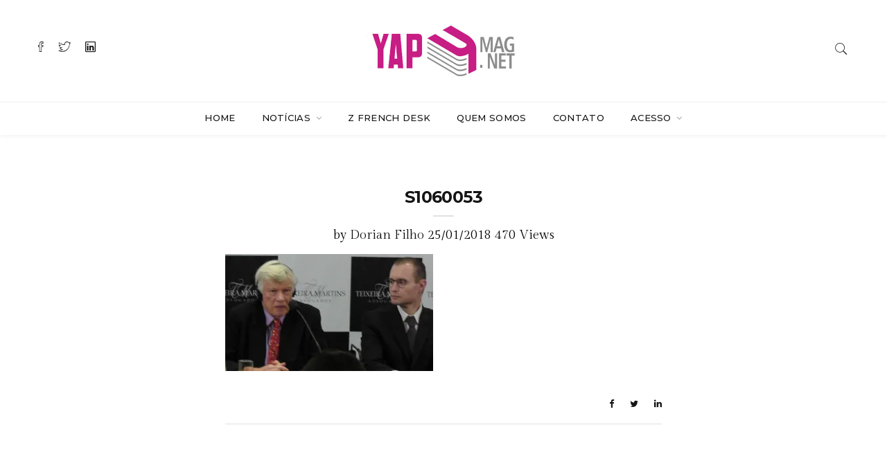

--- FILE ---
content_type: text/html; charset=UTF-8
request_url: http://yapmag.net/s1060053/
body_size: 8739
content:

<!DOCTYPE html>
<html lang="pt-BR" prefix="og: http://ogp.me/ns#" class="no-js">
<head>
	<meta charset="UTF-8">
	<meta name="viewport" content="width=device-width, initial-scale=1">
	<link rel="profile" href="http://gmpg.org/xfn/11">
		<title>S1060053 - YAPMAG</title>
                        <script>
                            /* You can add more configuration options to webfontloader by previously defining the WebFontConfig with your options */
                            if ( typeof WebFontConfig === "undefined" ) {
                                WebFontConfig = new Object();
                            }
                            WebFontConfig['google'] = {families: ['Gilda+Display:400', 'Montserrat:700', 'Martel+Sans:600,400&subset=latin']};

                            (function() {
                                var wf = document.createElement( 'script' );
                                wf.src = 'https://ajax.googleapis.com/ajax/libs/webfont/1.5.3/webfont.js';
                                wf.type = 'text/javascript';
                                wf.async = 'true';
                                var s = document.getElementsByTagName( 'script' )[0];
                                s.parentNode.insertBefore( wf, s );
                            })();
                        </script>
                        
<!-- This site is optimized with the Yoast SEO plugin v4.6 - https://yoast.com/wordpress/plugins/seo/ -->
<link rel="canonical" href="http://yapmag.net/s1060053/" />
<meta property="og:locale" content="pt_BR" />
<meta property="og:type" content="article" />
<meta property="og:title" content="S1060053 - YAPMAG" />
<meta property="og:description" content="Related" />
<meta property="og:url" content="http://yapmag.net/s1060053/" />
<meta property="og:site_name" content="YAPMAG" />
<meta property="og:image" content="http://yapmag.net/wp-content/uploads/2018/01/S1060053.jpg" />
<meta name="twitter:card" content="summary" />
<meta name="twitter:description" content="Related" />
<meta name="twitter:title" content="S1060053 - YAPMAG" />
<meta name="twitter:image" content="http://yapmag.net/wp-content/uploads/2018/01/S1060053.jpg" />
<!-- / Yoast SEO plugin. -->

<link rel='dns-prefetch' href='//s0.wp.com' />
<link rel='dns-prefetch' href='//secure.gravatar.com' />
<link rel='dns-prefetch' href='//fonts.googleapis.com' />
<link rel='dns-prefetch' href='//s.w.org' />
<link rel="alternate" type="application/rss+xml" title="Feed para YAPMAG &raquo;" href="http://yapmag.net/feed/" />
<link rel="alternate" type="application/rss+xml" title="Feed de comentários para YAPMAG &raquo;" href="http://yapmag.net/comments/feed/" />
<link rel="alternate" type="application/rss+xml" title="Feed de comentários para YAPMAG &raquo; S1060053" href="http://yapmag.net/feed/?attachment_id=2239" />
		<script type="text/javascript">
			window._wpemojiSettings = {"baseUrl":"https:\/\/s.w.org\/images\/core\/emoji\/2.2.1\/72x72\/","ext":".png","svgUrl":"https:\/\/s.w.org\/images\/core\/emoji\/2.2.1\/svg\/","svgExt":".svg","source":{"concatemoji":"http:\/\/yapmag.net\/wp-includes\/js\/wp-emoji-release.min.js?ver=10382ddef44bfbf58206e7132ad837ae"}};
			!function(t,a,e){var r,n,i,o=a.createElement("canvas"),l=o.getContext&&o.getContext("2d");function c(t){var e=a.createElement("script");e.src=t,e.defer=e.type="text/javascript",a.getElementsByTagName("head")[0].appendChild(e)}for(i=Array("flag","emoji4"),e.supports={everything:!0,everythingExceptFlag:!0},n=0;n<i.length;n++)e.supports[i[n]]=function(t){var e,a=String.fromCharCode;if(!l||!l.fillText)return!1;switch(l.clearRect(0,0,o.width,o.height),l.textBaseline="top",l.font="600 32px Arial",t){case"flag":return(l.fillText(a(55356,56826,55356,56819),0,0),o.toDataURL().length<3e3)?!1:(l.clearRect(0,0,o.width,o.height),l.fillText(a(55356,57331,65039,8205,55356,57096),0,0),e=o.toDataURL(),l.clearRect(0,0,o.width,o.height),l.fillText(a(55356,57331,55356,57096),0,0),e!==o.toDataURL());case"emoji4":return l.fillText(a(55357,56425,55356,57341,8205,55357,56507),0,0),e=o.toDataURL(),l.clearRect(0,0,o.width,o.height),l.fillText(a(55357,56425,55356,57341,55357,56507),0,0),e!==o.toDataURL()}return!1}(i[n]),e.supports.everything=e.supports.everything&&e.supports[i[n]],"flag"!==i[n]&&(e.supports.everythingExceptFlag=e.supports.everythingExceptFlag&&e.supports[i[n]]);e.supports.everythingExceptFlag=e.supports.everythingExceptFlag&&!e.supports.flag,e.DOMReady=!1,e.readyCallback=function(){e.DOMReady=!0},e.supports.everything||(r=function(){e.readyCallback()},a.addEventListener?(a.addEventListener("DOMContentLoaded",r,!1),t.addEventListener("load",r,!1)):(t.attachEvent("onload",r),a.attachEvent("onreadystatechange",function(){"complete"===a.readyState&&e.readyCallback()})),(r=e.source||{}).concatemoji?c(r.concatemoji):r.wpemoji&&r.twemoji&&(c(r.twemoji),c(r.wpemoji)))}(window,document,window._wpemojiSettings);
		</script>
		<style type="text/css">
img.wp-smiley,
img.emoji {
	display: inline !important;
	border: none !important;
	box-shadow: none !important;
	height: 1em !important;
	width: 1em !important;
	margin: 0 .07em !important;
	vertical-align: -0.1em !important;
	background: none !important;
	padding: 0 !important;
}
</style>
<link rel='stylesheet' id='jetpack_related-posts-group-css' href='http://yapmag.net/wp-content/plugins/bwp-minify/min/?f=wp-content/plugins/jetpack/modules/related-posts/related-posts.css,wp-content/plugins/menu-icons/css/extra.min.css,wp-content/plugins/contact-form-7/includes/css/styles.css,wp-content/plugins/easy-facebook-likebox/public/assets/css/public.css,wp-content/plugins/easy-facebook-likebox/public/assets/css/font-awesome.css,wp-content/plugins/easy-facebook-likebox/public/assets/css/animate.css,wp-content/plugins/easy-facebook-likebox/public/assets/popup/magnific-popup.css,wp-content/plugins/minimag-toolkit/lib/css/plugin.css,wp-content/plugins/recurring-donation/css/style.css,wp-content/plugins/recurring-donation/css/jquery-ui-styles.css' type='text/css' media='all' />
<link rel='stylesheet' id='dashicons-css'  href='http://yapmag.net/wp-includes/css/dashicons.min.css?ver=10382ddef44bfbf58206e7132ad837ae' type='text/css' media='all' />
<link rel='stylesheet' id='bbp-default-group-css' href='http://yapmag.net/wp-content/plugins/bwp-minify/min/?f=wp-content/plugins/bbpress/templates/default/css/bbpress.css' type='text/css' media='screen' />
<link rel='stylesheet' id='rs-plugin-settings-group-css' href='http://yapmag.net/wp-content/plugins/bwp-minify/min/?f=wp-content/plugins/revslider/public/assets/css/settings.css,wp-content/plugins/user-registration/assets/css/user-registration.css,wp-content/plugins/user-registration/assets/css/my-account-layout.css,wp-content/plugins/wp-pagenavi/pagenavi-css.css,wp-content/themes/minimag/assets/css/loader.css,wp-content/plugins/menu-icons/vendor/kucrut/icon-picker/css/types/font-awesome.min.css,wp-content/themes/minimag/assets/css/bootstrap.css,wp-content/themes/minimag/assets/css/elegant-icons.css,wp-content/themes/minimag/assets/css/animate.css,wp-content/themes/minimag/assets/css/owl-carousel.css' type='text/css' media='all' />
<style id='rs-plugin-settings-inline-css' type='text/css'>
#rs-demo-id {}
</style>
<link rel='stylesheet' id='user-registration-smallscreen-group-css' href='http://yapmag.net/wp-content/plugins/bwp-minify/min/?f=wp-content/plugins/user-registration/assets/css/user-registration-smallscreen.css' type='text/css' media='only screen and (max-width: 768px)' />
<link rel='stylesheet' id='minimag-fonts-css'  href='https://fonts.googleapis.com/css?family=Montserrat%3A100%2C100i%2C200%2C200i%2C300%2C300i%2C400%2C400i%2C500%2C500i%2C600%2C600i%2C700%2C700i%2C800%2C800i%2C900%2C900i%7CHind%3A300%2C400%2C500%2C600%2C700&#038;subset=latin%2Clatin-ext&#038;ver=10382ddef44bfbf58206e7132ad837ae' type='text/css' media='all' />
<link rel='stylesheet' id='magnific-popup-group-css' href='http://yapmag.net/wp-content/plugins/bwp-minify/min/?f=wp-content/themes/minimag/assets/css/magnific-popup.css,wp-content/themes/minimag/assets/css/strockgap-icon.css,wp-content/themes/minimag/assets/css/bootstrap-select.css,wp-content/themes/minimag/assets/css/ionicons.css,wp-content/themes/minimag/assets/css/pe-icons.css,wp-content/themes/minimag/assets/slick/slick.css,wp-content/themes/minimag/assets/slick/slick-theme.css,wp-content/themes/minimag/style.css,wp-content/plugins/jetpack/modules/widgets/eu-cookie-law/style.css,wp-content/plugins/jetpack/modules/widgets/social-icons/social-icons.css' type='text/css' media='all' />
<link rel='stylesheet' id='jetpack_image_widget-group-css' href='http://yapmag.net/wp-content/plugins/bwp-minify/min/?f=wp-content/plugins/jetpack/modules/widgets/image-widget/style.css,wp-content/plugins/wp-linkedin/style.css,wp-content/plugins/mailchimp-for-wp/assets/css/form-themes.min.css,wp-content/plugins/jetpack/css/jetpack.css' type='text/css' media='all' />
<script type='text/javascript' src='http://yapmag.net/wp-includes/js/jquery/jquery.js?ver=1.12.4'></script>
<script type='text/javascript' src='http://yapmag.net/wp-includes/js/jquery/jquery-migrate.min.js?ver=1.4.1'></script>
<script type='text/javascript'>
/* <![CDATA[ */
var related_posts_js_options = {"post_heading":"h4"};
/* ]]> */
</script>
<script type='text/javascript'>
/* <![CDATA[ */
var public_ajax = {"ajax_url":"http:\/\/yapmag.net\/wp-admin\/admin-ajax.php"};
var public_ajax = {"ajax_url":"http:\/\/yapmag.net\/wp-admin\/admin-ajax.php"};
/* ]]> */
</script>
<script type='text/javascript' src='http://yapmag.net/wp-content/plugins/bwp-minify/min/?f=wp-content/plugins/jetpack/_inc/build/related-posts/related-posts.min.js,wp-content/plugins/easy-facebook-likebox/public/assets/popup/jquery.magnific-popup.min.js,wp-content/plugins/easy-facebook-likebox/public/assets/js/jquery.cookie.js,wp-content/plugins/easy-facebook-likebox/public/assets/js/public.js,wp-content/plugins/minimag-toolkit/lib/js/plugin.js,wp-includes/js/jquery/ui/core.min.js,wp-includes/js/jquery/ui/widget.min.js,wp-includes/js/jquery/ui/tabs.min.js,wp-content/plugins/recurring-donation/js/script.js,wp-content/plugins/revslider/public/assets/js/jquery.themepunch.tools.min.js'></script>
<script type='text/javascript' src='http://yapmag.net/wp-content/plugins/bwp-minify/min/?f=wp-content/plugins/revslider/public/assets/js/jquery.themepunch.revolution.min.js,wp-content/themes/minimag/js/html5/respond.min.js,wp-content/themes/minimag/assets/js/modernizr.js,wp-content/themes/minimag/assets/js/popper.min.js,wp-content/themes/minimag/assets/js/bootstrap.js,wp-content/themes/minimag/assets/js/easing.js,wp-content/themes/minimag/assets/js/appear.js,wp-content/themes/minimag/assets/js/isotope.pkgd.min.js,wp-content/themes/minimag/assets/js/owl-carousel.js,wp-content/themes/minimag/assets/js/animate-number.js'></script>
<script type='text/javascript' src='http://yapmag.net/wp-content/plugins/bwp-minify/min/?f=wp-content/themes/minimag/assets/js/magnific-popup.js,wp-content/themes/minimag/assets/js/bootstrap-select.js,wp-content/themes/minimag/assets/slick/slick.min.js,wp-content/themes/minimag/assets/js/functions.js'></script>
<link rel='https://api.w.org/' href='http://yapmag.net/wp-json/' />
<link rel="EditURI" type="application/rsd+xml" title="RSD" href="http://yapmag.net/xmlrpc.php?rsd" />
<link rel="wlwmanifest" type="application/wlwmanifest+xml" href="http://yapmag.net/wp-includes/wlwmanifest.xml" /> 

<link rel='shortlink' href='https://wp.me/a7NkK5-A7' />
<link rel="alternate" type="application/json+oembed" href="http://yapmag.net/wp-json/oembed/1.0/embed?url=http%3A%2F%2Fyapmag.net%2Fs1060053%2F" />
<link rel="alternate" type="text/xml+oembed" href="http://yapmag.net/wp-json/oembed/1.0/embed?url=http%3A%2F%2Fyapmag.net%2Fs1060053%2F&#038;format=xml" />
<script type="text/javascript">
(function(url){
	if(/(?:Chrome\/26\.0\.1410\.63 Safari\/537\.31|WordfenceTestMonBot)/.test(navigator.userAgent)){ return; }
	var addEvent = function(evt, handler) {
		if (window.addEventListener) {
			document.addEventListener(evt, handler, false);
		} else if (window.attachEvent) {
			document.attachEvent('on' + evt, handler);
		}
	};
	var removeEvent = function(evt, handler) {
		if (window.removeEventListener) {
			document.removeEventListener(evt, handler, false);
		} else if (window.detachEvent) {
			document.detachEvent('on' + evt, handler);
		}
	};
	var evts = 'contextmenu dblclick drag dragend dragenter dragleave dragover dragstart drop keydown keypress keyup mousedown mousemove mouseout mouseover mouseup mousewheel scroll'.split(' ');
	var logHuman = function() {
		var wfscr = document.createElement('script');
		wfscr.type = 'text/javascript';
		wfscr.async = true;
		wfscr.src = url + '&r=' + Math.random();
		(document.getElementsByTagName('head')[0]||document.getElementsByTagName('body')[0]).appendChild(wfscr);
		for (var i = 0; i < evts.length; i++) {
			removeEvent(evts[i], logHuman);
		}
	};
	for (var i = 0; i < evts.length; i++) {
		addEvent(evts[i], logHuman);
	}
})('//yapmag.net/?wordfence_lh=1&hid=646BD05E7DFA704309193ED788156A39');
</script>
<link rel='dns-prefetch' href='//v0.wordpress.com'/>
<link rel='dns-prefetch' href='//i0.wp.com'/>
<link rel='dns-prefetch' href='//i1.wp.com'/>
<link rel='dns-prefetch' href='//i2.wp.com'/>
<style type='text/css'>img#wpstats{display:none}</style><meta name="generator" content="Powered by WPBakery Page Builder - drag and drop page builder for WordPress."/>
<!--[if lte IE 9]><link rel="stylesheet" type="text/css" href="http://yapmag.net/wp-content/plugins/js_composer/assets/css/vc_lte_ie9.min.css" media="screen"><![endif]--><meta name="generator" content="Powered by Slider Revolution 5.4.7.4 - responsive, Mobile-Friendly Slider Plugin for WordPress with comfortable drag and drop interface." />
<link rel="icon" href="https://i0.wp.com/yapmag.net/wp-content/uploads/2017/03/cropped-cropped-proposition_3-logo-youagencypress-2.jpg?fit=32%2C32" sizes="32x32" />
<link rel="icon" href="https://i0.wp.com/yapmag.net/wp-content/uploads/2017/03/cropped-cropped-proposition_3-logo-youagencypress-2.jpg?fit=192%2C192" sizes="192x192" />
<link rel="apple-touch-icon-precomposed" href="https://i0.wp.com/yapmag.net/wp-content/uploads/2017/03/cropped-cropped-proposition_3-logo-youagencypress-2.jpg?fit=180%2C180" />
<meta name="msapplication-TileImage" content="https://i0.wp.com/yapmag.net/wp-content/uploads/2017/03/cropped-cropped-proposition_3-logo-youagencypress-2.jpg?fit=270%2C270" />
<script type="text/javascript">function setREVStartSize(e){									
						try{ e.c=jQuery(e.c);var i=jQuery(window).width(),t=9999,r=0,n=0,l=0,f=0,s=0,h=0;
							if(e.responsiveLevels&&(jQuery.each(e.responsiveLevels,function(e,f){f>i&&(t=r=f,l=e),i>f&&f>r&&(r=f,n=e)}),t>r&&(l=n)),f=e.gridheight[l]||e.gridheight[0]||e.gridheight,s=e.gridwidth[l]||e.gridwidth[0]||e.gridwidth,h=i/s,h=h>1?1:h,f=Math.round(h*f),"fullscreen"==e.sliderLayout){var u=(e.c.width(),jQuery(window).height());if(void 0!=e.fullScreenOffsetContainer){var c=e.fullScreenOffsetContainer.split(",");if (c) jQuery.each(c,function(e,i){u=jQuery(i).length>0?u-jQuery(i).outerHeight(!0):u}),e.fullScreenOffset.split("%").length>1&&void 0!=e.fullScreenOffset&&e.fullScreenOffset.length>0?u-=jQuery(window).height()*parseInt(e.fullScreenOffset,0)/100:void 0!=e.fullScreenOffset&&e.fullScreenOffset.length>0&&(u-=parseInt(e.fullScreenOffset,0))}f=u}else void 0!=e.minHeight&&f<e.minHeight&&(f=e.minHeight);e.c.closest(".rev_slider_wrapper").css({height:f})					
						}catch(d){console.log("Failure at Presize of Slider:"+d)}						
					};</script>
			<style type="text/css" id="wp-custom-css">
				/*
You can add your own CSS here.

Click the help icon above to learn more.
*/

.header_s.header_s3 .menu-block .ownavigation>a.image-logo>img {
    max-width: 200px;
    height: 65px;
	
}

.header_s.header_s3 .menu-block .ownavigation>a.image-logo {
    display: contents;
    padding: 0;
}

.entry-cover{
display: flex !important;
    align-items: center !important;
    justify-content: center !important;
}
.wp-caption img{
margin: auto !important;

}
.entry-cover a{
	margin-top: 18px;
}
.ion-ios-email-outline:before {
    content: "\f422";
    margin-right: 10px;
}
.header_s .ownavigation .navbar-nav li .dropdown-menu li>a {
    font-family: 'Montserrat',sans-serif;
    font-size: 14px;
    color: #151515;
    text-transform: capitalize;
}


.header_s .ownavigation .navbar-nav li .dropdown-menu li>a:hover {
    color: #717171;
}

.post-layout-one .entry-title{
font-size:19px !important;
}
.post-layout-one .entry-content p{
font-size:15px !important;
}

.content-area article{	
    max-width: 630px !important;
    margin: auto !important;
}

.blog-interna article{
    max-width: 100% !important;    
}


.wpcf7-form .wpcf7-form-control {
	color: #131111;
}			</style>
		<style type="text/css" title="dynamic-css" class="options-output">body{font-family:"Gilda Display";font-weight:400;font-style:normal;color:#000000;font-size:18px;opacity: 1;visibility: visible;-webkit-transition: opacity 0.24s ease-in-out;-moz-transition: opacity 0.24s ease-in-out;transition: opacity 0.24s ease-in-out;}.wf-loading body{opacity: 0;}.ie.wf-loading body{visibility: hidden;}h1{font-family:Georgia, serif;line-height:30px;font-weight:400;font-style:italic;color:#6d6d6d;font-size:18px;opacity: 1;visibility: visible;-webkit-transition: opacity 0.24s ease-in-out;-moz-transition: opacity 0.24s ease-in-out;transition: opacity 0.24s ease-in-out;}.wf-loading h1{opacity: 0;}.ie.wf-loading h1{visibility: hidden;}h2{font-family:Montserrat;line-height:30px;font-weight:700;font-style:normal;color:#6d6d6d;font-size:18px;opacity: 1;visibility: visible;-webkit-transition: opacity 0.24s ease-in-out;-moz-transition: opacity 0.24s ease-in-out;transition: opacity 0.24s ease-in-out;}.wf-loading h2{opacity: 0;}.ie.wf-loading h2{visibility: hidden;}h3{font-family:"Martel Sans";line-height:30px;font-weight:600;font-style:normal;color:#6d6d6d;font-size:24px;opacity: 1;visibility: visible;-webkit-transition: opacity 0.24s ease-in-out;-moz-transition: opacity 0.24s ease-in-out;transition: opacity 0.24s ease-in-out;}.wf-loading h3{opacity: 0;}.ie.wf-loading h3{visibility: hidden;}h4{font-family:"Gilda Display";line-height:30px;font-weight:400;font-style:normal;color:#6d6d6d;font-size:18px;opacity: 1;visibility: visible;-webkit-transition: opacity 0.24s ease-in-out;-moz-transition: opacity 0.24s ease-in-out;transition: opacity 0.24s ease-in-out;}.wf-loading h4{opacity: 0;}.ie.wf-loading h4{visibility: hidden;}h5{font-family:"Martel Sans";line-height:26px;font-weight:400;font-style:normal;color:#6d6d6d;font-size:18px;opacity: 1;visibility: visible;-webkit-transition: opacity 0.24s ease-in-out;-moz-transition: opacity 0.24s ease-in-out;transition: opacity 0.24s ease-in-out;}.wf-loading h5{opacity: 0;}.ie.wf-loading h5{visibility: hidden;}h6{font-family:"Gilda Display";line-height:30px;font-weight:400;font-style:normal;color:#6d6d6d;font-size:18px;opacity: 1;visibility: visible;-webkit-transition: opacity 0.24s ease-in-out;-moz-transition: opacity 0.24s ease-in-out;transition: opacity 0.24s ease-in-out;}.wf-loading h6{opacity: 0;}.ie.wf-loading h6{visibility: hidden;}</style><noscript><style type="text/css"> .wpb_animate_when_almost_visible { opacity: 1; }</style></noscript></head>
<body class="attachment attachment-template-default single single-attachment postid-2239 attachmentid-2239 attachment-jpeg singular wpb-js-composer js-comp-ver-5.4.7 vc_responsive">

	<!-- Loader -->
<div id="site-loader" class="load-complete">
	<div class="loader">
		<div class="line-scale"><div></div><div></div><div></div><div></div><div></div></div>
	</div>
</div><!-- Loader /- --><!-- Header Section -->
<header class="container-fluid no-left-padding no-right-padding header_s header_s1 header-fix">
	<!-- SidePanel -->
	<div id="slidepanel-1" class="slidepanel">
		<!-- Top Header -->
		<div class="container-fluid no-right-padding no-left-padding top-header">
			<!-- Container -->
			<div class="container">	
				<div class="row">
											<div class="col-lg-4 col-6">
							<ul class="top-social">
											<li>
				<a href="https://www.facebook.com/You.Agency.Press" target="_blank"><i class="ion-social-facebook-outline"></i></a>
			</li>
						<li>
				<a href="https://twitter.com/agency_you" target="_blank"><i class="ion-social-twitter-outline"></i></a>
			</li>
						<li>
				<a href="https://www.linkedin.com/company/youagencypress/" target="_blank"><i class="ion-social-linkedin-outline"></i></a>
			</li>
										</ul>
						</div>
											<div class="col-lg-4 col-6 logo-block">
							<a class="image-logo" href="http://yapmag.net/">
		<img src="http://yapmag.net/wp-content/uploads/2018/09/logo-nova-ok.jpg" alt="" style="max-height: 250px;max-width: 250px;"/>
	</a>
						</div>
					<div class="col-lg-4 col-6">
						<ul class="top-right user-info">
							<li>
								<a href="#search-box" data-toggle="collapse"  class="search collapsed" title="Pesquisar">
									<i class="pe-7s-search sr-ic-open"></i><i class="pe-7s-close sr-ic-close"></i>
								</a>
							</li>
						</ul>
					</div>
				</div>
			</div><!-- Container /- -->
		</div><!-- Top Header /- -->				
	</div><!-- SidePanel /- -->
	
	<!-- Menu Block -->
	<div class="container-fluid no-left-padding no-right-padding menu-block">
		<!-- Container -->
		<div class="container">				
			<nav class="navbar ownavigation navbar-expand-lg">
					<a class="image-logo" href="http://yapmag.net/">
		<img src="http://yapmag.net/wp-content/uploads/2018/09/logo-nova-ok.jpg" alt="" style="max-height: 250px;max-width: 250px;"/>
	</a>
					<button class="navbar-toggler navbar-toggler-right" type="button" data-toggle="collapse" data-target="#navbar1" aria-controls="navbar1" aria-expanded="false" aria-label="Toggle navigation">
					<i class="fa fa-bars"></i>
				</button>
				<div class="collapse navbar-collapse" id="navbar1">
					<ul id="menu-top-menu-pt" class="navbar-nav"><li id="menu-item-2418" class="menu-item menu-item-type-custom menu-item-object-custom menu-item-home menu-item-2418"><a title="Home" href="http://yapmag.net/" class="nav-link">Home</a></li>
<li id="menu-item-666" class="menu-item menu-item-type-taxonomy menu-item-object-category menu-item-has-children menu-item-666 dropdown"><a title="NotÍcias" href="http://yapmag.net/category/actualites/noticias/" class="dropdown-toggle nav-link" aria-haspopup="true">NotÍcias </a><i class='ddl-switch fa fa-angle-down'></i>

<ul role="menu" class=" dropdown-menu">
	<li id="menu-item-300" class="menu-item menu-item-type-taxonomy menu-item-object-category menu-item-300"><a title="Observatório" href="http://yapmag.net/category/observatoire/" class="nav-link">Observatório</a></li>
	<li id="menu-item-201" class="menu-item menu-item-type-taxonomy menu-item-object-category menu-item-201"><a title="News" href="http://yapmag.net/category/actualites/noticias/news/" class="nav-link">News</a></li>
	<li id="menu-item-670" class="menu-item menu-item-type-taxonomy menu-item-object-category menu-item-670"><a title="Atualidades" href="http://yapmag.net/category/actualites/" class="nav-link">Atualidades</a></li>
</ul>
</li>
<li id="menu-item-5033" class="menu-item menu-item-type-taxonomy menu-item-object-category menu-item-5033"><a title="Z French Desk" href="http://yapmag.net/category/campanha-presidencial-2022/" class="nav-link">Z French Desk</a></li>
<li id="menu-item-3694" class="menu-item menu-item-type-post_type menu-item-object-page menu-item-3694"><a title="Quem Somos" href="http://yapmag.net/quem-somos/" class="nav-link">Quem Somos</a></li>
<li id="menu-item-763" class="menu-item menu-item-type-post_type menu-item-object-page menu-item-763"><a title="Contato" href="http://yapmag.net/contato/" class="nav-link">Contato</a></li>
<li id="menu-item-519" class="menu-item menu-item-type-custom menu-item-object-custom menu-item-has-children menu-item-519 dropdown"><a title="Acesso" class="dropdown-toggle nav-link" aria-haspopup="true">Acesso </a><i class='ddl-switch fa fa-angle-down'></i>

<ul role="menu" class=" dropdown-menu">
	<li id="menu-item-1045" class="menu-item menu-item-type-custom menu-item-object-custom menu-item-1045"><a title="Login" href="http://yapmag.net/wp-admin/" class="nav-link">Login</a></li>
	<li id="menu-item-769" class="menu-item menu-item-type-post_type menu-item-object-page menu-item-769"><a title="Register" href="http://yapmag.net/register/" class="nav-link">Register</a></li>
</ul>
</li>
</ul>				</div>
				<div id="loginpanel-1" class="desktop-hide">
					<div class="right toggle" id="toggle-1">
						<a id="slideit-1" class="slideit" href="#slidepanel"><i class="fo-icons fa fa-briefcase"></i></a>
						<a id="closeit-1" class="closeit" href="#slidepanel"><i class="fo-icons fa fa-close"></i></a>
					</div>
				</div>
			</nav>
		</div><!-- Container /- -->
	</div><!-- Menu Block /- -->
	<!-- Search Box -->
	<div class="search-box collapse" id="search-box">
		<div class="container">
		<div class="header-search">
	<form method="get" id="356" class="searchform" action="http://yapmag.net/">
		<div class="input-group">
			<input type="text" name="s" id="s-356" placeholder="Pesquisar..." class="form-control" required>
			<span class="input-group-btn">
				<button class="btn btn-secondary" type="submit"><i class="pe-7s-search"></i></button>
			</span>
		</div><!-- /input-group -->
	</form>
</div>

<div class="pages-search">
	<form method="get" id="117" class="searchform" action="http://yapmag.net/">
		<div class="input-group">
			<input type="text" name="s" id="s-117" placeholder="Pesquisar..." class="form-control" required>
			<span class="input-group-btn">
				<button class="btn btn-default" type="submit"><i class="fa fa-search"></i></button>
			</span>
		</div><!-- /input-group -->
	</form>
</div>		</div>
	</div><!-- Search Box /- -->
</header><!-- Header Section /- --><main id="main" class="site-main page_spacing">
	
	

	<div class="container">
	
		<div class="row">
		
			<div class="content-area no-sidebar col-xl-12 col-lg-12 col-md-12">


<article id="post-2239" class="no-post-thumbnail post-2239 attachment type-attachment status-inherit hentry">
	
	<div class="entry-content">


					<div class="entry-header">
									<span class="post-category">
											</span>
					<h3 class="entry-title">S1060053</h3>					<div class="post-meta"> 

						<span class="byline">by							<a href="http://yapmag.net/author/dorian/" title="Dorian Filho">Dorian Filho</a>
						</span>
						<span class="post-date">25/01/2018</span>
						<span class="post-view">470 Views</span>					</div>
								</div>


			<p class="attachment"><a href='https://i0.wp.com/yapmag.net/wp-content/uploads/2018/01/S1060053.jpg'><img width="300" height="169" src="https://i0.wp.com/yapmag.net/wp-content/uploads/2018/01/S1060053.jpg?fit=300%2C169" class="attachment-medium size-medium" alt="" srcset="https://i0.wp.com/yapmag.net/wp-content/uploads/2018/01/S1060053.jpg?w=2816 2816w, https://i0.wp.com/yapmag.net/wp-content/uploads/2018/01/S1060053.jpg?resize=300%2C169 300w, https://i0.wp.com/yapmag.net/wp-content/uploads/2018/01/S1060053.jpg?resize=768%2C432 768w, https://i0.wp.com/yapmag.net/wp-content/uploads/2018/01/S1060053.jpg?resize=1024%2C576 1024w, https://i0.wp.com/yapmag.net/wp-content/uploads/2018/01/S1060053.jpg?w=1620 1620w, https://i0.wp.com/yapmag.net/wp-content/uploads/2018/01/S1060053.jpg?w=2430 2430w" sizes="(max-width: 300px) 100vw, 300px" data-attachment-id="2239" data-permalink="http://yapmag.net/s1060053/" data-orig-file="https://i0.wp.com/yapmag.net/wp-content/uploads/2018/01/S1060053.jpg?fit=2816%2C1584" data-orig-size="2816,1584" data-comments-opened="1" data-image-meta="{&quot;aperture&quot;:&quot;2.8&quot;,&quot;credit&quot;:&quot;&quot;,&quot;camera&quot;:&quot;HDC-TM90&quot;,&quot;caption&quot;:&quot;&quot;,&quot;created_timestamp&quot;:&quot;1329118998&quot;,&quot;copyright&quot;:&quot;&quot;,&quot;focal_length&quot;:&quot;26.09&quot;,&quot;iso&quot;:&quot;0&quot;,&quot;shutter_speed&quot;:&quot;0.066666666666667&quot;,&quot;title&quot;:&quot;&quot;,&quot;orientation&quot;:&quot;1&quot;}" data-image-title="S1060053" data-image-description="" data-medium-file="https://i0.wp.com/yapmag.net/wp-content/uploads/2018/01/S1060053.jpg?fit=300%2C169" data-large-file="https://i0.wp.com/yapmag.net/wp-content/uploads/2018/01/S1060053.jpg?fit=810%2C456" /></a></p>

<div id='jp-relatedposts' class='jp-relatedposts' >
	<h3 class="jp-relatedposts-headline"><em>Related</em></h3>
</div>			
			<div class="entry-footer">
				
									<ul class="social-share">
						<li><a class="share-facebook" target="_blank" href="http://www.facebook.com/share.php?u=http://yapmag.net/s1060053/&title=S1060053"><i class="fa fa-facebook"></i></a></li>						<li><a class="share-twitter" target="_blank" href="https://twitter.com/share?url=http://yapmag.net/s1060053/&amp;text=S1060053"><i class="fa fa-twitter"></i></a></li>																		<li><a class="share-linkedin" target="_blank" href="http://www.linkedin.com/shareArticle?mini=true&url=http://yapmag.net/s1060053/&title=S1060053"><i class="fa fa-linkedin"></i></a></li>																	</ul>
								</div>
			

	</div>
</article>
		</div><!-- About Author /- -->
		
<div id="comments" class="comments-area">

	
	
		<div id="respond" class="comment-respond">
		<h2 id="reply-title" class="comment-reply-title">Deixe uma resposta <small><a rel="nofollow" id="cancel-comment-reply-link" href="/s1060053/#respond" style="display:none;">Cancelar resposta</a></small></h2><p class="must-log-in">Você precisa fazer o <a href="http://yapmag.net/wp-login.php?redirect_to=http%3A%2F%2Fyapmag.net%2Fs1060053%2F">login</a> para publicar um comentário.</p>	</div><!-- #respond -->
	
</div><!-- .comments-area -->
</div><!-- content-area + page_layout_css -->

				<div class="widget-area col-lg-4 col-md-6 col-12 sidebar-right sidebar-1 ">
			</div><!-- End Sidebar -->
	

		</div><!-- .container /- -->
		
	</div><!-- .row /- -->

</main><!-- .site-main -->



<!-- Footer Main -->
<footer class="container-fluid no-left-padding no-right-padding footer-main footer-section1 footer-dark">
		<!-- Container -->
	<div class="container">
		<ul class="ftr-social">			<li>
				<a href="https://www.facebook.com/YouAPress/" target="_blank"><i class="fa fa-facebook"></i>Facebook</a>
			</li>
						<li>
				<a href="https://twitter.com/YouAgencyPress" target="_blank"><i class="fa fa-twitter"></i>Twitter</a>
			</li>
						<li>
				<a href="https://www.linkedin.com/company/youagencypress/" target="_blank"><i class="fa fa-linkedin-square"></i>Linked in</a>
			</li>
			</ul>		<div class="copyright">
			<p>Copyrights © [2018] Yapmag</p>
		</div>
	</div><!-- Container /- -->
</footer><!-- Footer Main /- -->	<div style="display:none">
	</div>
<script type='text/javascript' src='https://secure.gravatar.com/js/gprofiles.js?ver=2026Janaa'></script>
<script type='text/javascript'>
/* <![CDATA[ */
var _wpcf7 = {"recaptcha":{"messages":{"empty":"Verifique se voc\u00ea n\u00e3o \u00e9 um rob\u00f4."}},"cached":"1"};
/* ]]> */
</script>
<script type='text/javascript'>
/* <![CDATA[ */
var WPGroHo = {"my_hash":""};
/* ]]> */
</script>
<script type='text/javascript' src='http://yapmag.net/wp-content/plugins/bwp-minify/min/?f=wp-content/plugins/jetpack/_inc/build/photon/photon.min.js,wp-content/plugins/bbpress/templates/default/js/editor.js,wp-content/plugins/contact-form-7/includes/js/jquery.form.min.js,wp-content/plugins/contact-form-7/includes/js/scripts.js,wp-content/plugins/jetpack/modules/wpgroho.js,wp-includes/js/comment-reply.min.js,wp-content/plugins/jetpack/_inc/build/widgets/eu-cookie-law/eu-cookie-law.min.js,wp-content/plugins/jetpack/_inc/build/widgets/milestone/milestone.min.js,wp-includes/js/wp-embed.min.js'></script>
<script type='text/javascript' src='https://s0.wp.com/wp-content/js/devicepx-jetpack.js?ver=202604'></script>
<script type='text/javascript' src='https://stats.wp.com/e-202604.js' async='async' defer='defer'></script>
<script type='text/javascript'>
	_stq = window._stq || [];
	_stq.push([ 'view', {v:'ext',j:'1:6.5.4',blog:'115192161',post:'2239',tz:'0',srv:'yapmag.net'} ]);
	_stq.push([ 'clickTrackerInit', '115192161', '2239' ]);
</script>

</body>
</html>


--- FILE ---
content_type: text/css; charset=utf-8
request_url: http://yapmag.net/wp-content/plugins/bwp-minify/min/?f=wp-content/plugins/bbpress/templates/default/css/bbpress.css
body_size: 4441
content:
#bbpress-forums
hr{margin:0
0 24px 0}#bbpress-forums{background:transparent;clear:both;margin-bottom:20px;overflow:hidden;font-size:12px}#bbpress-forums div.even,
#bbpress-forums
ul.even{background-color:#fff}#bbpress-forums div.odd,
#bbpress-forums
ul.odd{background-color:#fbfbfb}body.reply-edit
.reply{float:none}#bbpress-forums
div.reply{height:auto;width:100%}#bbpress-forums div.bbp-forum-header,
#bbpress-forums div.bbp-topic-header,
#bbpress-forums div.bbp-reply-header{background-color:#f4f4f4}#bbpress-forums .status-trash.even,
#bbpress-forums .status-spam.even{background-color:#fee}#bbpress-forums .status-trash.odd,
#bbpress-forums .status-spam.odd{background-color:#fdd}#bbpress-forums .status-closed,
#bbpress-forums .status-closed
a{color:#ccc}#bbpress-forums
ul{background:none;list-style:none;margin:0;padding:0}#bbpress-forums ul.bbp-threaded-replies{margin-left:50px}#bbpress-forums
li{background:none;margin:0;list-style:none}#bbpress-forums ul.bbp-lead-topic,
#bbpress-forums ul.bbp-topics,
#bbpress-forums ul.bbp-forums,
#bbpress-forums ul.bbp-replies,
#bbpress-forums ul.bbp-search-results{font-size:12px;overflow:hidden;border:1px
solid #eee;margin-bottom:20px;clear:both}#bbpress-forums li.bbp-header,
#bbpress-forums li.bbp-body,
#bbpress-forums li.bbp-footer{clear:both}#bbpress-forums li.bbp-header,
#bbpress-forums li.bbp-footer{background:#f3f3f3;border-top:1px solid #eee;font-weight:bold;padding:8px;text-align:center}#bbpress-forums li.bbp-header{background:#eaeaea}#bbpress-forums li.bbp-header
ul{overflow:hidden}#bbpress-forums .bbp-forums-list{margin:0
0 0 5px;padding-left:15px;border-left:1px solid #ddd}#bbpress-forums .bbp-forums-list
li{display:inline;font-size:11px}#bbpress-forums li.bbp-footer
p{margin:0;line-height:1em}li.bbp-forum-info,li.bbp-topic-title{float:left;text-align:left;width:55%}li.bbp-forum-topic-count,li.bbp-topic-voice-count,li.bbp-forum-reply-count,li.bbp-topic-reply-count{float:left;text-align:center;width:10%}li.bbp-forum-freshness,li.bbp-topic-freshness{text-align:center;float:left;width:22%}#bbpress-forums li.bbp-body ul.forum,
#bbpress-forums li.bbp-body
ul.topic{border-top:1px solid #eee;overflow:hidden;padding:8px}li.bbp-header div.bbp-topic-content span#subscription-toggle,
li.bbp-header div.bbp-topic-content span#favorite-toggle,
li.bbp-header div.bbp-reply-content span#subscription-toggle,
li.bbp-header div.bbp-reply-content span#favorite-toggle{float:right}#bbpress-forums div.bbp-forum-title h3,
#bbpress-forums div.bbp-topic-title h3,
#bbpress-forums div.bbp-reply-title
h3{background:none;border:none;font-size:16px;line-height:1em;margin:8px
0;padding:0;text-transform:none}#bbpress-forums div.bbp-forum-author,
#bbpress-forums div.bbp-topic-author,
#bbpress-forums div.bbp-reply-author{float:left;text-align:center;width:115px}#bbpress-forums div.bbp-forum-author img.avatar,
#bbpress-forums div.bbp-topic-author img.avatar,
#bbpress-forums div.bbp-reply-author
img.avatar{border:none;max-width:80px;padding:0;margin:12px
auto 0 auto;float:none}#bbpress-forums div.bbp-forum-author a.bbp-author-name,
#bbpress-forums div.bbp-topic-author a.bbp-author-name,
#bbpress-forums div.bbp-reply-author a.bbp-author-name{margin:0
12px;word-break:break-word;display:inline-block}#bbpress-forums div.bbp-topic-author a.bbp-author-name,
#bbpress-forums div.bbp-reply-author a.bbp-author-name{clear:left;display:block}#bbpress-forums div.bbp-forum-author .bbp-author-role,
#bbpress-forums div.bbp-topic-author .bbp-author-role,
#bbpress-forums div.bbp-reply-author .bbp-author-role{font-size:11px;font-style:italic}#bbpress-forums li.bbp-header .bbp-search-author,
#bbpress-forums li.bbp-footer .bbp-search-author,
#bbpress-forums li.bbp-header .bbp-forum-author,
#bbpress-forums li.bbp-footer .bbp-forum-author,
#bbpress-forums li.bbp-header .bbp-topic-author,
#bbpress-forums li.bbp-footer .bbp-topic-author,
#bbpress-forums li.bbp-header .bbp-reply-author,
#bbpress-forums li.bbp-footer .bbp-reply-author{float:left;margin:0;padding:0;width:120px}#bbpress-forums li.bbp-header .bbp-search-content,
#bbpress-forums li.bbp-footer .bbp-search-content,
#bbpress-forums li.bbp-header .bbp-forum-content,
#bbpress-forums li.bbp-footer .bbp-forum-content,
#bbpress-forums li.bbp-header .bbp-topic-content,
#bbpress-forums li.bbp-footer .bbp-topic-content,
#bbpress-forums li.bbp-header .bbp-reply-content,
#bbpress-forums li.bbp-footer .bbp-reply-content{margin-left:140px;padding:0;text-align:left}div.bbp-forum-header,
div.bbp-topic-header,
div.bbp-reply-header,
li.bbp-body
div.hentry{margin-bottom:0;overflow:hidden;padding:8px}div.bbp-forum-header,div.bbp-topic-header,div.bbp-reply-header{border-top:1px solid #ddd;clear:both}span.bbp-author-ip{font-family:'Helvetica Neue',Arial,Helvetica,'Nimbus Sans L',sans-serif;font-size:11px;font-weight:bold;color:#aaa}#bbpress-forums div.bbp-forum-content,
#bbpress-forums div.bbp-topic-content,
#bbpress-forums div.bbp-reply-content{margin-left:130px;padding:12px
12px 12px 0;text-align:left}#bbpress-forums div.bbp-forum-content:after,
#bbpress-forums div.bbp-topic-content:after,
#bbpress-forums div.bbp-reply-content:after{clear:both;content:".";display:block;float:none;height:0;font-size:0;visibility:hidden}#bbpress-forums div.bbp-topic-content a,
#bbpress-forums div.bbp-reply-content
a{background:none;border:none;display:inline;font-weight:normal;margin:0;padding:0}#bbpress-forums div.bbp-topic-content h1,
#bbpress-forums div.bbp-reply-content h1,
#bbpress-forums div.bbp-topic-content h2,
#bbpress-forums div.bbp-reply-content h2,
#bbpress-forums div.bbp-topic-content h3,
#bbpress-forums div.bbp-reply-content h3,
#bbpress-forums div.bbp-topic-content h4,
#bbpress-forums div.bbp-reply-content h4,
#bbpress-forums div.bbp-topic-content h5,
#bbpress-forums div.bbp-reply-content h5,
#bbpress-forums div.bbp-topic-content h6,
#bbpress-forums div.bbp-reply-content
h6{clear:none;line-height:1em;margin:24px
0;padding:0}#bbpress-forums div.bbp-topic-content img,
#bbpress-forums div.bbp-reply-content
img{max-width:100%}#bbpress-forums div.bbp-topic-content ul,
#bbpress-forums div.bbp-reply-content ul,
#bbpress-forums div.bbp-topic-content ol,
#bbpress-forums div.bbp-reply-content
ol{margin:0
15px 15px;padding:0}#bbpress-forums div.bbp-topic-content ul li,
#bbpress-forums div.bbp-reply-content ul
li{list-style-type:disc}#bbpress-forums div.bbp-topic-content ol li,
#bbpress-forums div.bbp-reply-content ol
li{list-style-type:decimal}#bbpress-forums div.bbp-topic-content ol li li,
#bbpress-forums div.bbp-reply-content ol li
li{list-style-type:lower-alpha}#bbpress-forums div.bbp-topic-content ol li li li,
#bbpress-forums div.bbp-reply-content ol li li
li{list-style-type:upper-roman}#bbpress-forums div.bbp-topic-content code,
#bbpress-forums div.bbp-reply-content code,
#bbpress-forums div.bbp-topic-content pre,
#bbpress-forums div.bbp-reply-content
pre{font-family:Inconsolata,Consolas,Monaco,Lucida Console,monospace;display:inline-block;background-color:#f9f9f9;border:1px
solid #ddd;padding:0
5px;max-width:95%;vertical-align:middle;margin-top:-3px}#bbpress-forums div.bbp-topic-content pre,
#bbpress-forums div.bbp-reply-content
pre{display:block;line-height:18px;margin:0
0 24px;padding:5px
10px;white-space:pre;overflow:auto}#bbpress-forums div.bbp-topic-content pre code,
#bbpress-forums div.bbp-reply-content pre
code{display:block;border:none;padding:0;margin:0;background-color:transparent;overflow-wrap:normal;overflow:auto;max-width:100%}#bbpress-forums div.bbp-reply-to{margin-left:130px;padding:12px
12px 12px 0;text-align:right}#bbpress-forums div#bbp-cancel-reply-to{text-align:right}div.bbp-breadcrumb{float:left}div.bbp-breadcrumb,div.bbp-topic-tags{font-size:12px}#bbpress-forums div.bbp-breadcrumb p,
#bbpress-forums div.bbp-topic-tags
p{margin-bottom:10px}#bbpress-forums div.bbp-topic-tags{float:right}#bbp-topic-hot-tags{clear:both}#bbpress-forums #bbp-search-form{clear:left}#bbpress-forums #bbp-search-form
.hidden{height:0;width:0;overflow:hidden;position:absolute;background:none;left:-999em}#bbpress-forums #bbp-search-form
#bbp_search{display:inline-block;width:auto}#bbpress-forums div.bbp-search-form{float:right}span.bbp-admin-links{float:right;color:#ddd}span.bbp-admin-links
a{color:#bbb;font-weight:normal;font-size:10px;text-transform:uppercase;text-decoration:none}fieldset span.bbp-admin-links{float:left}tr td span.bbp-admin-links a:hover{color:#ff4b33}td.bbp-topic-admin-links,td.bbp-topic-counts{width:50%}.bbp-forum-header a.bbp-forum-permalink,
.bbp-topic-header a.bbp-topic-permalink,
.bbp-reply-header a.bbp-reply-permalink{float:right;margin-left:10px;color:#ccc}.bbp-row-actions #favorite-toggle
a{text-decoration:none;padding:0
3px 1px;color:#7c7;border:1px
solid #aca;background-color:#dfd;font-weight:bold;font-size:13px}.bbp-row-actions #favorite-toggle a:hover{color:#5a5;border-color:#7c7;background-color:#beb}.bbp-row-actions #favorite-toggle span.is-favorite
a{color:#faa;border:1px
solid #faa;background-color:#fee}.bbp-row-actions #favorite-toggle span.is-favorite a:hover{color:#c88;border-color:#c88;background-color:#fdd}.bbp-row-actions #subscription-toggle
a{text-decoration:none;padding:0
3px 1px;color:#7c7;border:1px
solid #aca;background-color:#dfd;font-weight:bold;font-size:13px}.bbp-row-actions #subscription-toggle a:hover{color:#5a5;border-color:#7c7;background-color:#beb}.bbp-row-actions #subscription-toggle span.is-subscribed
a{color:#faa;border:1px
solid #faa;background-color:#fee}.bbp-row-actions #subscription-toggle span.is-subscribed a:hover{color:#c88;border-color:#c88;background-color:#fdd}#bbpress-forums .bbp-forum-info .bbp-forum-content,
#bbpress-forums p.bbp-topic-meta{font-size:11px;margin:5px
0 5px;padding:0;word-wrap:break-word}#bbpress-forums p.bbp-topic-meta
span{white-space:nowrap}.bbp-pagination-count{float:left;border:1px
solid transparent}.bbp-pagination-links{float:right;list-style:none;display:inline}.bbp-pagination-links a,
.bbp-pagination-links
span.current{display:block;float:left;padding:0px
5px;margin-left:5px;border:1px
solid #efefef;text-decoration:none}.bbp-pagination-links a:hover,
.bbp-pagination-links
span.current{background:#eee;opacity:0.8;border:1px
solid #ddd}.bbp-pagination-links
span.dots{display:block;float:left;padding:1px
4px;margin-left:5px}.bbp-pagination{float:left;width:100%;margin-bottom:15px}.bbp-topic-pagination{display:inline-block;margin-left:5px;margin-bottom:2px}.bbp-topic-pagination
a{font-size:10px;line-height:10px;padding:1px
3px;border:1px
solid #ddd;text-decoration:none}#bbpress-forums fieldset.bbp-form{clear:left}#bbpress-forums fieldset.bbp-form{border:1px
solid #eee;padding:10px
20px;margin-bottom:10px}#bbpress-forums fieldset.bbp-form
legend{padding:5px}#bbpress-forums fieldset.bbp-form
label{margin:0;display:inline-block}#bbp-edit-topic-tag.bbp-form fieldset.bbp-form label,
#bbp-login fieldset label,
#bbp-register fieldset label,
#bbp-lost-pass fieldset
label{width:100px}#bbpress-forums fieldset.bbp-form p,
#bbpress-forums fieldset.bbp-form textarea,
#bbpress-forums fieldset.bbp-form select,
#bbpress-forums fieldset.bbp-form
input{margin:0
0 8px}textarea#bbp_reply_content,textarea#bbp_topic_content,textarea#bbp_forum_content{width:97%;box-sizing:border-box}textarea#bbp_forum_content{height:210px}#bbpress-forums fieldset.bbp-forum-form-attributes{width:200px;float:right;clear:none;margin-left:25px}#bbpress-forums fieldset
select#bbp_forum_id{max-width:200px}.bbp-topic-form,.bbp-reply-form,.bbp-topic-tag-form{clear:left}body.topic-edit .bbp-topic-form div.avatar img,
body.reply-edit .bbp-reply-form div.avatar img,
body.single-forum .bbp-topic-form div.avatar img,
body.single-reply .bbp-reply-form div.avatar
img{margin-right:0;padding:10px;border:1px
solid #ddd;line-height:0;background-color:#efefef}body.page .bbp-reply-form code,
body.page .bbp-topic-form code,
body.single-topic .bbp-reply-form code,
body.single-forum .bbp-topic-form code,
body.topic-edit .bbp-topic-form code,
body.reply-edit .bbp-reply-form
code{font-size:10px;background-color:#f0fff8;border:1px
solid #CEEFE1;display:block;padding:8px;margin-top:5px;width:369px}#merge_tag,#delete_tag{display:inline}div.bbp-submit-wrapper{margin-top:15px;float:right;clear:both}p.form-allowed-tags{max-width:100%}#bbpress-forums div.bbp-the-content-wrapper{margin-bottom:10px}#bbpress-forums div.bbp-the-content-wrapper textarea.bbp-the-content{width:100%;margin:0;font-size:12px}#bbpress-forums div.bbp-the-content-wrapper table,
#bbpress-forums div.bbp-the-content-wrapper tbody,
#bbpress-forums div.bbp-the-content-wrapper tr,
#bbpress-forums div.bbp-the-content-wrapper
td{border:none;padding:0;margin:0;width:auto;line-height:1em}#bbpress-forums div.bbp-the-content-wrapper
input{font-size:12px;padding:5px;margin:0
2px 0 0;line-height:1em}#bbpress-forums div.bbp-the-content-wrapper div.quicktags-toolbar{padding:5px;min-height:26px}#bbpress-forums div.bbp-the-content-wrapper
td.mceToolbar{padding:4px
4px 8px}#bbpress-forums div.wp-editor-container{margin:0;padding:0;line-height:0}#bbpress-forums div.bbp-the-content-wrapper
td.mceStatusbar{line-height:16px}#bbpress-forums #bbp-your-profile
fieldset{padding:20px
20px 0 20px}#bbpress-forums #bbp-your-profile fieldset
div{margin-bottom:20px;float:left;width:100%;clear:left}#bbpress-forums #bbp-your-profile fieldset
select{margin-bottom:0}#bbpress-forums #bbp-your-profile fieldset input,
#bbpress-forums #bbp-your-profile fieldset
textarea{margin-bottom:0;width:60%;background:#f9f9f9;border:1px
solid #ddd;box-shadow:none;padding:5px
8px;border-radius:0}#bbpress-forums #bbp-your-profile fieldset input:focus,
#bbpress-forums #bbp-your-profile fieldset textarea:focus{border:1px
solid #ccc;box-shadow:inset 1px 1px 1px rgba(0,0,0,0.1);outline-color:rgba(240,255,240,0.1)}#bbpress-forums #bbp-your-profile fieldset.bbp-form
input.checkbox{width:auto}#bbpress-forums #bbp-your-profile fieldset
legend{display:none}#bbpress-forums #bbp-your-profile fieldset label[for]{float:left;width:20%;padding:5px
20px 5px 0;text-align:right;cursor:pointer}#bbpress-forums #bbp-your-profile fieldset dl label[for]{text-align:left;width:60%}#bbpress-forums #bbp-your-profile fieldset
span.description{margin:5px
0 0 20%;font-size:12px;font-style:italic;float:left;clear:left;width:60%;padding:5px
8px;border:#cee1ef 1px solid;background-color:#f0f8ff}#bbpress-forums #bbp-your-profile fieldset
fieldset{margin:0;border:none;padding:0;clear:none;float:none}#bbpress-forums #bbp-your-profile fieldset
fieldset.password{width:60%;display:inline}#bbpress-forums #bbp-your-profile fieldset fieldset.password input,
#bbpress-forums #bbp-your-profile fieldset fieldset.password
span{width:100%}#bbpress-forums #bbp-your-profile fieldset fieldset.capabilities
dl{margin:0}#bbpress-forums #bbp-your-profile fieldset fieldset.password
span.description{margin-left:0;margin-bottom:20px}#bbpress-forums #bbp-your-profile fieldset.submit
button{float:right}div.bbp-template-notice,div.indicator-hint{border-width:1px;border-style:solid;padding:0
0.6em;margin:5px
0 15px;border-radius:3px;background-color:#ffffe0;border-color:#e6db55;color:#000;clear:both}div.bbp-template-notice
a{color:#555;text-decoration:none}div.bbp-template-notice a:hover{color:#000}div.bbp-template-notice.info{border:#cee1ef 1px solid;background-color:#f0f8ff}div.bbp-template-notice.important{border:#e6db55 1px solid;background-color:#fffbcc}div.bbp-template-notice.error,div.bbp-template-notice.warning{background-color:#ffebe8;border-color:#c00}div.bbp-template-notice.error a,
div.bbp-template-notice.warning
a{color:#c00}div.bbp-template-notice
p{margin:0.5em 0 6px 0 !important;padding:2px;font-size:12px;line-height:140%}.bbp-topics-front ul.super-sticky,
.bbp-topics ul.super-sticky,
.bbp-topics ul.sticky,
.bbp-forum-content
ul.sticky{background-color:#ffffe0 !important;font-size:1.1em}#bbpress-forums .bbp-topic-content ul.bbp-topic-revision-log,
#bbpress-forums .bbp-reply-content ul.bbp-topic-revision-log,
#bbpress-forums .bbp-reply-content ul.bbp-reply-revision-log{border-top:1px dotted #ddd;width:100%;margin:0;padding:8px
0 0 0;font-size:11px;color:#aaa}#bbpress-forums .bbp-topic-content ul.bbp-topic-revision-log li,
#bbpress-forums .bbp-reply-content ul.bbp-topic-revision-log li,
#bbpress-forums .bbp-reply-content ul.bbp-reply-revision-log
li{list-style-type:none}.bbp-login-form fieldset
legend{display:none}.bbp-login-form .bbp-username input,
.bbp-login-form .bbp-email input,
.bbp-login-form .bbp-password
input{padding:5px}.bbp-login-form
label{width:140px;display:inline-block}#sidebar .bbp-login-form
label{width:70px}.bbp-login-form .bbp-username,
.bbp-login-form .bbp-email,
.bbp-login-form .bbp-password,
.bbp-login-form .bbp-remember-me,
.bbp-login-form .bbp-submit-wrapper{margin-top:10px}.bbp-login-form .bbp-remember-me{}.bbp-login-form .bbp-submit-wrapper{text-align:right}.bbp-login-form .bbp-login-links{}.bbp-login-form .bbp-login-links
a{float:left;clear:left}.bbp-logged-in
img.avatar{float:left;margin:0
15px 0 0}.bbp-logged-in
h4{font-weight:bold;font-size:1.3em;clear:none;margin-bottom:10px}#bbpress-forums p.bbp-topic-meta img.avatar,
#bbpress-forums ul.bbp-reply-revision-log img.avatar,
#bbpress-forums ul.bbp-topic-revision-log img.avatar,
#bbpress-forums div.bbp-template-notice img.avatar,
#bbpress-forums .widget_display_topics img.avatar,
#bbpress-forums .widget_display_replies
img.avatar{float:none;margin-bottom:-7px;border:3px
double #ddd}fieldset
div.avatar{float:right}.activity-list li.bbp_topic_create .activity-content .activity-inner,
.activity-list li.bbp_reply_create .activity-content .activity-inner{border-left:2px solid #eaeaea;margin-left:5px;padding-left:10px}#bbpress-forums
h1{clear:none;font-size:1.8em;line-height:1em;padding-bottom:10px}#bbpress-forums #bbp-user-wrapper{float:left;width:100%}#bbpress-forums .bbp-user-section{overflow:auto}#bbpress-forums #bbp-user-wrapper h2.entry-title{font-size:1.4em;margin:0;padding-bottom:10px;padding-top:0;clear:none}#bbpress-forums #bbp-user-wrapper ul.bbp-lead-topic,
#bbpress-forums #bbp-user-wrapper ul.bbp-topics,
#bbpress-forums #bbp-user-wrapper ul.bbp-forums,
#bbpress-forums #bbp-user-wrapper ul.bbp-replies,
#bbpress-forums #bbp-user-wrapper fieldset.bbp-form{clear:none}#bbpress-forums #bbp-single-user-details{margin:0;width:150px;float:left;overflow:hidden}#bbpress-forums #bbp-single-user-details #bbp-user-avatar{margin:0;width:150px}#bbpress-forums #bbp-single-user-details #bbp-user-avatar
img.avatar{border:none;height:150px;padding:0;margin:0
0 20px 0;width:150px}#bbpress-forums #bbp-single-user-details #bbp-user-description{float:none;margin-left:180px}#bbpress-forums #bbp-single-user-details #bbp-user-navigation{float:none;margin:0}#bbpress-forums #bbp-single-user-details #bbp-user-navigation
li{margin:0}#bbpress-forums #bbp-single-user-details #bbp-user-navigation
a{padding:5px
8px;display:block;border:1px
solid transparent;text-decoration:none}#bbpress-forums #bbp-single-user-details #bbp-user-navigation li.current
a{background:#eee;opacity:0.8}#bbpress-forums #bbp-user-body{margin-left:180px}body.my-account #bbpress-forums{border-top:none;padding-top:0;margin-bottom:0}#bbpress-forums dl.bbp-user-capabilities{display:inline-block;vertical-align:top}#bbpress-forums dl.bbp-user-capabilities
dt{margin:0
0 10px;text-transform:capitalize}#bbpress-forums dl.bbp-user-capabilities
dd{margin:0;padding:0}#bbpress-forums div.row-actions{font-size:11px;visibility:hidden}#bbpress-forums li:hover>div.row-actions{visibility:visible}@media screen and (max-device-width: 480px), screen and (-webkit-min-device-pixel-ratio: 2){-webkit-text-size-adjust:none}@media only screen and (max-width: 480px){#bbpress-forums div.bbp-topic-tags{clear:left;float:left}div.bbp-search-form input,
div.bbp-search-form
button{font-size:11px;padding:2px}li.bbp-forum-info,li.bbp-topic-title{width:45%}li.bbp-forum-topic-count,li.bbp-forum-reply-count,li.bbp-topic-voice-count,li.bbp-topic-reply-count{width:15%}span.bbp-reply-post-date{float:left}span.bbp-admin-links{clear:left;float:left}#bbpress-forums .bbp-forums-list
li{display:block;font-size:11px}#bbpress-forums .bbp-body div.bbp-reply-author{margin:-15px 10px 10px;min-height:100px;padding-left:80px;position:relative;text-align:left;width:100%}#bbpress-forums div.bbp-reply-author a.bbp-author-name{clear:none;display:inline-block;margin-left:0;word-wrap:break-word}#bbpress-forums div.bbp-reply-author
img.avatar{position:absolute;top:15px;left:0;width:60px;height:auto}#bbpress-forums div.bbp-reply-author .bbp-author-role{font-size:12px;font-style:normal}#bbpress-forums .bbp-body div.bbp-reply-content{clear:both;margin:10px;padding:0}#bbpress-forums div.bbp-reply-content
p{margin-bottom:1em}div.bbp-submit-wrapper{float:left}#bbpress-forums fieldset.bbp-form{padding:0
10px 10px}#bbpress-forums #bbp-user-body{clear:both;margin-left:0;word-wrap:break-word}}@media only screen and (max-width: 320px){#bbpress-forums div.bbp-search-form{margin-bottom:10px}#bbpress-forums li.bbp-header li.bbp-forum-info,
#bbpress-forums li.bbp-body li.bbp-forum-info,
#bbpress-forums li.bbp-header li.bbp-topic-title,
#bbpress-forums li.bbp-body li.bbp-topic-title{width:100%}#bbpress-forums li.bbp-header li.bbp-forum-info,
#bbpress-forums li.bbp-header li.bbp-topic-title{text-align:center;text-transform:uppercase}#bbpress-forums li.bbp-header li.bbp-forum-topic-count,
#bbpress-forums li.bbp-header li.bbp-forum-reply-count,
#bbpress-forums li.bbp-body li.bbp-forum-topic-count,
#bbpress-forums li.bbp-body li.bbp-forum-reply-count,
#bbpress-forums li.bbp-header li.bbp-topic-voice-count,
#bbpress-forums li.bbp-header li.bbp-topic-reply-count,
#bbpress-forums li.bbp-body li.bbp-topic-voice-count,
#bbpress-forums li.bbp-body li.bbp-topic-reply-count{width:20%}#bbpress-forums li.bbp-header li.bbp-forum-freshness,
#bbpress-forums li.bbp-body li.bbp-forum-freshness,
#bbpress-forums li.bbp-header li.bbp-topic-freshness,
#bbpress-forums li.bbp-body li.bbp-topic-freshness{width:58%}#bbpress-forums li.bbp-body li.bbp-forum-topic-count,
#bbpress-forums li.bbp-body li.bbp-forum-reply-count,
#bbpress-forums li.bbp-body li.bbp-forum-freshness,
#bbpress-forums li.bbp-body li.bbp-topic-voice-count,
#bbpress-forums li.bbp-body li.bbp-topic-reply-count,
#bbpress-forums li.bbp-body li.bbp-topic-freshness{margin-top:7px}#bbpress-forums li.bbp-header,
#bbpress-forums li.bbp-footer{font-size:10px}#bbpress-forums li.bbp-header div.bbp-reply-author{text-align:left;width:25%}#bbpress-forums li.bbp-header div.bbp-reply-content{margin-left:25%}#bbpress-forums div.bbp-template-notice img.avatar,
#bbpress-forums p.bbp-topic-meta
img.avatar{width:14px;height:auto}#bbpress-forums div.bbp-the-content-wrapper
td.mceToolbar{padding:1px}#bbpress-forums div.bbp-the-content-wrapper td.mceToolbar
td{width:20px;height:20px}#bbpress-forums div.wp-editor-container{width:100%;overflow:auto}#bbpress-forums input#bbp_topic_title,
#bbpress-forums
input#bbp_topic_tags{width:95%}}@media only screen and (max-width: 240px){#bbpress-forums li.bbp-header li.bbp-forum-topic-count,
#bbpress-forums li.bbp-header li.bbp-forum-reply-count,
#bbpress-forums li.bbp-body li.bbp-forum-topic-count,
#bbpress-forums li.bbp-body li.bbp-forum-reply-count,
#bbpress-forums li.bbp-header li.bbp-topic-voice-count,
#bbpress-forums li.bbp-header li.bbp-topic-reply-count,
#bbpress-forums li.bbp-body li.bbp-topic-voice-count,
#bbpress-forums li.bbp-body li.bbp-topic-reply-count,
#bbpress-forums li.bbp-footer div.bbp-reply-author,
#bbpress-forums li.bbp-footer div.bbp-reply-content{width:45%}#bbpress-forums li.bbp-header li.bbp-forum-freshness,
#bbpress-forums li.bbp-body li.bbp-forum-freshness,
#bbpress-forums li.bbp-header li.bbp-topic-freshness,
#bbpress-forums li.bbp-body li.bbp-topic-freshness,
#bbpress-forums li.bbp-header div.bbp-reply-author,
#bbpress-forums li.bbp-header div.bbp-reply-content{clear:both;width:100%}#bbpress-forums li.bbp-header li.bbp-forum-freshness,
#bbpress-forums li.bbp-header li.bbp-topic-freshness{text-align:center}#bbpress-forums li.bbp-body li.bbp-topic-freshness,
#bbpress-forums li.bbp-header div.bbp-reply-content{margin-left:0;text-align:left}#bbpress-forums li.bbp-body li.bbp-topic-freshness p.bbp-topic-meta{display:inline-block}#bbpress-forums li.bbp-header{overflow:hidden}#bbpress-forums li.bbp-footer div.bbp-reply-content{display:inline-block;margin-left:0}#bbpress-forums li.bbp-body div.bbp-reply-author{min-height:60px;padding-left:60px}#bbpress-forums div.bbp-reply-author
img.avatar{width:40px;height:auto}}

--- FILE ---
content_type: text/css; charset=utf-8
request_url: http://yapmag.net/wp-content/plugins/bwp-minify/min/?f=wp-content/plugins/user-registration/assets/css/user-registration-smallscreen.css
body_size: 346
content:
@media screen and (max-width:768px){.ur-frontend-form form .ur-form-row{display:-webkit-flex;display:-webkit-box;display:flex;-webkit-flex-direction:column;-webkit-box-orient:vertical;-webkit-box-direction:normal;flex-direction:column}.ur-frontend-form form .ur-form-row .ur-form-grid{width:100%!important;margin-bottom:20px}.ur-frontend-form form .ur-form-row .ur-form-grid:nth-child(1n+2){border-left:1px solid #ddd}.ur-frontend-form form .ur-form-row .ur-form-grid:last-child{margin-bottom:0;border-left:0 none}}@media screen and (max-width:600px){#user-registration .user-registration-MyAccount-navigation
ul{display:block}#user-registration .user-registration-MyAccount-navigation ul .user-registration-MyAccount-navigation-link{display:block}#user-registration .user-registration-MyAccount-navigation ul .user-registration-MyAccount-navigation-link.is-active{border-top:1px solid #fcfcfc;border-left:1px solid #fcfcfc;border-right:1px solid #fcfcfc}#user-registration .user-registration-MyAccount-navigation ul .user-registration-MyAccount-navigation-link.is-active:before{display:none}}